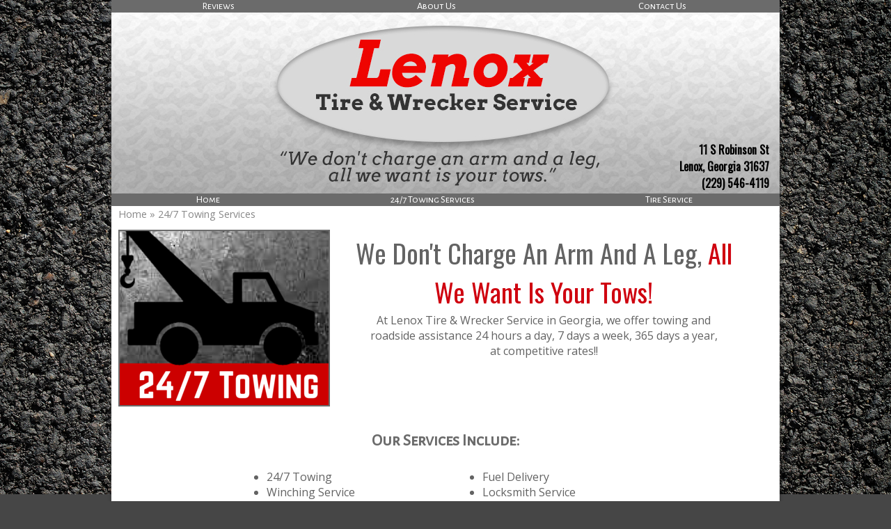

--- FILE ---
content_type: text/html; charset=UTF-8
request_url: https://www.lenoxtireandwreckerservice.com/247-towing-services
body_size: 6708
content:
<!DOCTYPE html>
				<html lang="en-US">
					<head>
				<meta http-equiv="Content-Type" content="text/html; charset=utf-8">
				<title>24/7 Wrecker Service | Lenox Tire &amp; Wrecker Service in Lenox, GA</title>
				<meta name="keywords" content="Lenox, GA Wrecker, 24/7 Towing Service, Wrecker Company, Towing Companies, Lenox Tire &amp; Wrecker Service">
				<meta name="description" content="At Lenox Tire &amp; Wrecker Service, we pride ourselves to be the best wrecker service in the Lenox, GA area. We provide quick and friendly services that can get you back on the road.">
				<meta name="format-detection" content="telephone=no">
				<meta name="viewport" content="width=device-width, initial-scale=1">

                <link rel="preload" as="style" href="/fontcustom/fontcustom.css" onload='this.rel="stylesheet"' type='text/css'>
				                <script src="https://cdn.atwilltech.com/js/jquery/jquery-3.6.0.min.js"
                        integrity="sha384-Xdl4e2vS9nMRDOb759Ar0wAsU8GcDvKMfOQApA116aOT3BcWR9/a0XMfUmFLILZ6" crossorigin="anonymous" referrerpolicy="no-referrer"></script>
                                    <script type="text/javascript" src="https://cdn.atwilltech.com/js/jquery/jquery-migrate-3.3.2.min.js"></script>
                    
                <script> jQuery.noConflict(); $j = jQuery; </script>
                                <script>
                    $j.event.special.touchstart = {
                        setup: function( _, ns, handle ) {
                            this.addEventListener("touchstart", handle, { passive: true });
                        }
                    };
                    $j.event.special.touchmove = {
                        setup: function( _, ns, handle ) {
                            this.addEventListener("touchmove", handle, { passive: true });
                        }
                    };
                    $j.event.special.wheel = {
                        setup: function( _, ns, handle ){
                            this.addEventListener("wheel", handle, { passive: true });
                        }
                    };
                    $j.event.special.mousewheel = {
                        setup: function (_, ns, handle) {
                            this.addEventListener("mousewheel", handle, {passive: true});
                        }
                    };

                    if(!$j("html").hasClass("hasAdminPanel")) {
                        if ($j(window).width() > 974) {
                            $j("html").addClass("SizeFull");
                        } else {
                            $j("html").addClass("SizeMobile");
                        }
                    }
                </script>

                <script
                        src="https://code.jquery.com/ui/1.11.1/jquery-ui.min.js"
                        integrity="sha256-4JY5MVcEmAVSuS6q4h9mrwCm6KNx91f3awsSQgwu0qc="
                        crossorigin="anonymous"></script>

                <script defer type="text/javascript" src="/js/jquery/slimmenu/jquery.slimmenu.min.js" ></script>
                                <script defer type="text/javascript" src="/js/jquery/layerslider/js/greensock.js" ></script>
                <script  type="text/javascript" src="/js/jquery/layerslider/js/layerslider.transitions.js" ></script>
                <script  type="text/javascript" src="/js/jquery/layerslider/js/layerslider.kreaturamedia.jquery.js" ></script>

                <script defer type="text/javascript" src="/js/jquery/jquery.imgareaselect-0.9.10/scripts/jquery.imgareaselect.js" ></script>
                <script defer type="text/javascript" src="/js/prototype/prototype.js" ></script>
                <script defer type="text/javascript" src="/js/AtwillCMS/AdminPage.min.js" ></script>
                <script defer type="text/javascript" src="/js/AtwillCMS/AlertDialog.min.js" ></script>
                <script defer type="text/javascript" src="/js/AtwillCMS/Component.min.js" ></script>
                <script defer type="text/javascript" src="/js/AtwillCMS/ErrorDialog.min.js" ></script>
                <script defer type="text/javascript" src="/js/AtwillCMS/GoogleMapsAPI.min.js" ></script>
                <script defer type="text/javascript" src="/js/AtwillCMS/main.min.js?v=1" ></script>
                <script defer type="text/javascript" src="/js/AtwillCMS/PopupDialog.js" ></script>
                <script defer type="text/javascript" src="/js/AtwillCMS/WidgetReviewForm.min.js?191" ></script>

								<link href="/js/jquery/jquery-ui-1.11.1/jquery-ui.min.css" rel="stylesheet" type="text/css"/>
				<link href="/js/jquery/jquery-ui-1.11.1/cms_theme/jquery-ui.theme.min.css" media="print" onload="this.media='all'; this.onload=null;" rel="stylesheet" type="text/css"/>
				<link href="/js/jquery/slicknav/slicknav.css" media="print" onload="this.media='all'; this.onload=null;" rel="stylesheet" type="text/css"/>
				<link href="https://cdn.atwilltech.com/js/jquery/slimmenu/slimmenu.min.css" rel="stylesheet" type="text/css"/>
				<link href="/js/jquery/layerslider/css/layerslider.css" media="print" onload="this.media='all'; this.onload=null;" rel="stylesheet" type="text/css" />
                <link href="/js/slippry/dist/slippry.css" media="print" onload="this.media='all'; this.onload=null" rel="stylesheet" type="text/css" />
                <link rel="stylesheet" href="https://cdnjs.cloudflare.com/ajax/libs/font-awesome/5.15.4/css/all.min.css" media="print" onload="this.media='all'; this.onload=null;" type="text/css" integrity="sha384-DyZ88mC6Up2uqS4h/KRgHuoeGwBcD4Ng9SiP4dIRy0EXTlnuz47vAwmeGwVChigm" crossorigin="anonymous">

                
            <style>.PinturaRoot {background-color: rgb(255,255,255) !important;} .pintura-editor {--editor-max-height: 100vh;max-height: 100vh;}</style>
            <link rel='stylesheet' href='https://cdn.atwilltech.com/js/doka/package/pintura.css?v=191' />
        <link href='https://cdn.jsdelivr.net/npm/froala-editor@4.6/css/froala_editor.pkgd.min.css' rel='stylesheet' type='text/css'><link href="https://fonts.googleapis.com/css?family=Hammersmith+One|Open+Sans|Oswald&display=swap" media="print" onload="this.media='all'; this.onload=null;"  type="text/css" rel="stylesheet"><link href="https://fonts.googleapis.com/css?family=Alegreya+Sans+SC&display=swap" media="print" onload="this.media='all'; this.onload=null;" type="text/css"  rel="stylesheet">                <link href="https://cdnjs.cloudflare.com/ajax/libs/select2/4.0.6-rc.0/css/select2.min.css" media="print" onload="this.media='all'; this.onload=null;"   rel="stylesheet"/>
                <script defer src="https://cdnjs.cloudflare.com/ajax/libs/select2/4.0.6-rc.0/js/select2.min.js"></script>

                <script defer src="/js/jquery/jQuery.mmenu-master/src/js/jquery.mmenu.min.js" type="text/javascript"></script>
                <link href="/js/jquery/jQuery.mmenu-master/src/css/jquery.mmenu.all.css" media="print" onload="this.media='all'; this.onload=null;" type="text/css" rel="stylesheet"/>
                					<link href="/css/main.css" rel="stylesheet" type="text/css">
                                            <script async src="https://www.googletagmanager.com/gtag/js?id=G-7ZBD01KNYH"></script>
        <script>
            window.dataLayer = window.dataLayer || [];
            function gtag(){dataLayer.push(arguments);}
            gtag('js', new Date());
            if (window.location.protocol === 'https:') {
                gtag('set', { cookie_flags: 'SameSite=Lax; Secure' });
            } else {
                gtag('set', { cookie_flags: 'SameSite=Lax' });
            }
            gtag('config', "G-7ZBD01KNYH");
        </script>
                    <script type="application/ld+json">{"@context":"http:\/\/schema.org","@type":"LocalBusiness","@id":"www.lenoxtireandwreckerservice.com","name":"Lenox Tire & Wrecker Service","telephone":"(229) 546-4119","url":"www.lenoxtireandwreckerservice.com","priceRange":"$$","address":{"@type":"PostalAddress","streetAddress":"11 S Robinson St","addressLocality":"Lenox","addressRegion":"GA","postalCode":"31637","addressCountry":"USA"},"geo":{"@type":"GeoCoordinates","latitude":"31.27155","longitude":"-83.46485"},"image":"https:\/\/cdn.atwilltech.com\/am\/images\/11607\/amfavicon-225425.png","openingHoursSpecification":[{"@type":"OpeningHoursSpecification","dayOfWeek":"Monday","opens":null,"closes":null},{"@type":"OpeningHoursSpecification","dayOfWeek":"Tuesday","opens":null,"closes":null},{"@type":"OpeningHoursSpecification","dayOfWeek":"Wednesday","opens":null,"closes":null},{"@type":"OpeningHoursSpecification","dayOfWeek":"Thursday","opens":null,"closes":null},{"@type":"OpeningHoursSpecification","dayOfWeek":"Friday","opens":null,"closes":null},{"@type":"OpeningHoursSpecification","dayOfWeek":"Saturday","opens":null,"closes":null},{"@type":"OpeningHoursSpecification","dayOfWeek":"Sunday","opens":null,"closes":null}],"areaServed":{"@type":"State","name":"Georgia"}}</script>                <script type="application/ld+json">{"@context":"https:\/\/schema.org","@type":"Service","serviceType":"Towing Company","provider":{"@type":"LocalBusiness","@id":"www.lenoxtireandwreckerservice.com"}}</script>                <script type="application/ld+json">{"@context":"https:\/\/schema.org","@type":"BreadcrumbList","name":"Site Map","itemListElement":[{"@type":"ListItem","position":1,"item":{"name":"Home","@id":"\/"}},{"@type":"ListItem","position":2,"item":{"name":"About Us","@id":"\/about-us"}},{"@type":"ListItem","position":3,"item":{"name":"Reviews","@id":"\/reviews"}},{"@type":"ListItem","position":4,"item":{"name":"Contact Us","@id":"\/contact-us"}},{"@type":"ListItem","position":5,"item":{"name":"24\/7 Towing Services ","@id":"\/247-towing-services"}},{"@type":"ListItem","position":6,"item":{"name":"Site Map","@id":"\/site-map"}},{"@type":"ListItem","position":7,"item":{"name":"Tire Service ","@id":"\/tire-service"}}]}</script>			</head>
        			<body id="bg" class="">
            <script type="text/javascript" src="/js/slippry/dist/slippry.min.js"></script>
				<div>
				<div class="menuBar"><a href="#mobileTopNav" aria-label="Menu" title="Menu"><div aria-hidden="true" class="fas fa-bars"></div></a><h1><span>Lenox Tire & Wrecker Service</span></h1></div>
                            <div class="Component Container Sort2">        <div class="Component Header  HeaderStyle0 Sort1">
                    <div class="Component NavMenu Sort2">
                        <ul>
                                    <li class="  topLevel">
                        <a href="/reviews"
                           class="">Reviews                                                    </a>
                                                </li>                    <li class="  topLevel">
                        <a href="/about-us"
                           class="">About Us                                                    </a>
                                                </li>                    <li class=" last-child topLevel">
                        <a href="/contact-us"
                           class="">Contact Us                                                    </a>
                                                </li>            </ul>
                    </div>
            <div onclick="document.location='/'" style="cursor: pointer;" class="Component HeaderBanner " alt="Lenox Tire &amp; Wrecker Service" title="Lenox Tire &amp; Wrecker Service">
                <div class="Component Logo Sort1" style="left: 10px !important; display: none !important;">
            <h1>
                                <a href="/">
                <img class="headerLogoImage" src="" style="display: none;"
                     alt="Lenox Tire &amp; Wrecker Service"
                     title="Lenox Tire &amp; Wrecker Service"
                >
                <span style=" text-shadow: none !important;                 color:#000000;
                                    font-size: 16px !important;
                                font-family: Alegreya Sans SC, sans-serif             !important; display: none;">
                    Lenox Tire &amp; Wrecker Service                </span>
                </a>
            </h1>
        </div>

                    <img src="/images/3434/lenox3-61871.jpg?" alt="Lenox Tire &amp; Wrecker Service" title="Lenox Tire &amp; Wrecker Service"
                 width="960" height="260"
                 class="HeaderBannerImage">
            <div class="bannerinfo" style='padding-right: 15px;                 color:#000000;
                            font-family: Oswald, sans-serif             !important; right: 0px;;'>
                <div class="addressInfo" style="text-align: right; ">
                                            <div class="address" style="">
                            <span class='street'>11 S Robinson St</span>                                <span class="city">Lenox</span>,
                                <span class="state">Georgia</span>
                                <span class="zip">31637</span>
                                                        </div>
                                            <div class="phoneNumber" style="">
                            (229) 546-4119                        </div>

                                            <span class="email" style="display: none;">
                        lenoxtire@mchsi.com                    </span>
                    <span class="owner" style="display: none;">Owner: </span>
                </div>
            </div>
        </div>

                <div class="Component NavMenu Sort4">
                        <ul>
                                    <li class="  topLevel">
                        <a href="/"
                           class="">Home                                                    </a>
                                                </li>                    <li class="CurrentPage  topLevel">
                        <a href="/247-towing-services"
                           class="">24/7 Towing Services                                                     </a>
                                                </li>                    <li class=" last-child topLevel">
                        <a href="/tire-service"
                           class="">Tire Service                                                     </a>
                                                </li>            </ul>
                    </div>
                <div class="Component Breadcrumb" itemprop="breadcrumb">
            <div class="BreadcrumbInner">
                <a href="/">Home</a> &raquo; 24/7 Towing Services             </div>
        </div>
                </div>
                <div class="Component Content Sort2">        <div class="Page">        <div class="Widget Text No-After hasImage">
            <div class='ImageBlock left'>                <img src="/images/3434/towing-61528.png?" alt="Towing "
                     class="left"
                     width="300"
                     height="250"
                />
                </div>            <div class='TextBlock' style="max-width:576px;width:100%">
                                <div class="TextDecorationTop"></div>
                <div class="TextContainer fr-view">
                                        <p style="text-align: center; padding: 0px; margin: 0px;"><span style="font-family: Oswald, sans-serif;"><span style="font-size: 38px;">We Don't Charge An Arm And A Leg,  <span style="color: #cf000f;">All We Want Is Your Tows!</span></span></span>
</p><p style="margin-left: 5%; margin-right: 5%; text-align:center;"><span style="color:rgb(99,99,99) font-family:'open sans', sans-serif; line-height: normal;"><span style="font-size: 18px;"><span style="color: rgb(89, 89, 89);"><span style="font-family: tahoma, arial, helvetica, sans-serif;"> </span></span></span></span>At Lenox Tire & Wrecker Service in Georgia, we offer towing and 
roadside assistance 24 hours a day, 7 days a week, 365 days a year, at 
competitive rates!! 
</p>                                    </div>
                <div class="TextDecorationBottom"></div>
            </div>
                    </div>
                <div class="Widget HomeBoxes">
                    <h1 class="HomeBox Title center">Our Services Include:</h1>
                    <div class=" Cols2 "
             id="HomeBoxes86322" data-columns="2">
            <div class="Widget HomeBox"><div class='FreeForm'><div class='freeFormText fr-view'><span style=""><ul><li>24/7 Towing</li><li>Winching Service</li><li>Battery Jump Start</li></ul></span></div></div></div><div class="Widget HomeBox"><div class='FreeForm'><div class='freeFormText fr-view'><span style=""><ul><li>Fuel Delivery</li><li>Locksmith Service</li><li>Flat Tire Change</li></ul></span></div></div></div>        </div>
    </div>
                <div class="Widget Text No-After hasImage">
            <div class='ImageBlock left'>                <img src="/images/3434/towimage-61529.191.270.jpg?" alt="Roadside Assistance "
                     class="left"
                     width="191"
                     height="270"
                />
                </div>            <div class='TextBlock' style="max-width:685px;width:100%">
                                    <h1>
                                                Keep safe with our helpful tips                                            </h1>
                                <div class="TextDecorationTop"></div>
                <div class="TextContainer fr-view">
                                        <p class="p1"><span style="font-size: 16px;"><span style="color: rgb(0, 0, 0);">Breaking down is scary. And it’s scary dangerous. Follow these guidelines to stay safe in a roadside emergency.</span></span></p><ul><li><span style="color: rgb(0, 0, 0);"><span style="font-size: 16px;">When you break down, get your car off 
the road. Move to the side of the road, emergency lane or shoulder. The 
goal is staying as far away from traffic as possible. </span></span></li><li><span style="color: rgb(0, 0, 0);"><span style="font-size: 16px;">If you’ve been in an accident, don’t move your vehicle until the police arrive. Always call the police when you have been in an accident or have a disabled vehicle that can't be moved. </span></span><span style="color: rgb(0, 0, 0);"><span style="font-size: 16px;"><span style="font-family: tahoma, arial, helvetica, sans-serif;"><span style="color: rgb(127, 127, 127);"></span></span><span style="font-family: tahoma, arial, helvetica, sans-serif;"><span style="color: rgb(127, 127, 127);"></span></span></span></span></li><li><span style="color: rgb(0, 0, 0);"><span style="font-size: 16px;"><span style="color: rgb(0, 0, 0);"><span style="background-color: rgb(255, 255, 255);">Get the vehicle to a safe place before getting out .If you are unable to get your car to a safe area, move away from your vehicle.</span></span></span></span></li><span style="color: rgb(0, 0, 0);"><span style="background-color: rgb(255, 255, 255);"><span style="color: rgb(0, 0, 0);"><span style="font-size: 16px;"><br></span></span></span></span><li><span style="background-color: rgb(255, 255, 255);"><span style="color: rgb(255, 255, 255);"><span style="color: rgb(0, 0, 0);"><span style="font-size: 16px;">Never stand directly in front or behind your vehicle.<span style="background-color: rgb(0, 0, 0);"></span></span></span></span></span></li><li><span style="font-size: 16px;"><span style="color: rgb(0, 0, 0);"><span style="background-color: rgb(255, 255, 255);">Never leave children or pets in an unattended vehicle in warm weather (even if windows are cracked).</span></span><span style="background-color: rgb(255, 255, 255);"></span></span></li></ul>                                    </div>
                <div class="TextDecorationBottom"></div>
            </div>
                    </div>
                <div class="Widget HorizontalRule">
            <hr>
        </div>        <div class="Widget HomeBoxes">
                <div class=" Cols2 "
             id="HomeBoxes86326" data-columns="2">
            <div class="Widget HomeBox"><div class='FreeForm'><div class='image'><a href='/contact-us'><img src=/images/3434/about_us_5_-61533.jpg??1768522986  alt="Contact Us " title="Contact Us"
                    width="350" height="150"
                    /></a></div></div></div><div class="Widget HomeBox"><div class='FreeForm'><div class='image'><a href='/about-us'><img src=/images/3434/about_us_6_-61534.jpg??1768522986  alt="About Us " title="About Us"
                    width="350" height="150"
                    /></a></div></div></div>        </div>
    </div>
        </div></div>    <div class="Component Footer FooterType0 Sort3">
        <div class="FooterInner">
                    <div class="Component NavMenu Sort1">
                        <ul>
                                    <li class="  topLevel">
                        <a href="/"
                           class="">Home                                                    </a>
                                                </li>                    <li class="  topLevel">
                        <a href="/about-us"
                           class="">About Us                                                    </a>
                                                </li>                    <li class="  topLevel">
                        <a href="/reviews"
                           class="">Reviews                                                    </a>
                                                </li>                    <li class="  topLevel">
                        <a href="/contact-us"
                           class="">Contact Us                                                    </a>
                                                </li>                    <li class=" last-child topLevel">
                        <a href="/site-map"
                           class="">Site Map                                                    </a>
                                                </li>            </ul>
                    </div>
                <div class="Component NavMenu Sort2">
                        <ul>
                                    <li class=" last-child topLevel">
                        <a href="/tire-service"
                           class="">Tire Service                                                     </a>
                                                </li>            </ul>
                    </div>
                        <div class="Component Login" id="Component10">
                    <a href="javascript:" class="buttonLogIn">Log in</a>
                </div>
                <form id="siteLogin" class="WidgetAdminForm" method="POST" action="?redirect=login">
                    <input type="hidden" name="xhr" value="1">
                    <input type="hidden" name="componentTypeId" value="9">
                    <input type="hidden" name="do" value="login">
                    <input type="hidden" name="troubleNumber"
                           value="(844) 812-9401 ">
                    <h1>Login</h1>
                    <div class="formfield email">
                        <label for="loginEmail">Email</label>
                        <input type="text" class="text" name="email" size="30" id="loginEmail"
                               autocomplete="username">
                    </div>
                    <div class="formfield password">
                        <label for="loginPassword">Password</label>
                        <input type="password" class="text" name="password" size="30" id="loginPassword"
                               autocomplete="current-password">
                    </div>
                    <a href="javascript:" onclick="forgotPassword()" style="color:black">Forgot Password?</a>
                </form>
                <form class="WidgetLostPasswordForm" method="POST">
                    <input type="hidden" name="xhr" value="1">
                    <input type="hidden" name="componentTypeId" value="9">
                    <input type="hidden" name="do" value="lostPassword">
                    <h1>Reset Password</h1>
                    <div class="formfield oldPassword" style="width:300px">
                        <div class="HelpfulTip">If you have lost your password, enter your email address. An email will
                            be sent to you with instructions for you.
                        </div>
                        <label for="loginResetEmail">Email Address</label>
                        <input type="text" class="text" name="email" size="30" id="loginResetEmail">
                    </div>
                </form>
                <script type="text/javascript">
                    function forgotPassword() {
                        loginDialog.hide();
                        lostPasswordDialog.show();
                    }

                    $j(function () {
                        $j("#siteLogin").keypress(function (event) {
                            if (event.which == 13 || event.keyCode == 13) { // Enter Key
                                event.preventDefault();
                                loginDialog.processForm();
                            }
                        });
                        $j("#loginResetEmail").keypress(function (event) {
                            if (event.which == 13 || event.keyCode == 13) { // Enter Key
                                event.preventDefault();
                                lostPasswordDialog.processForm();
                            }
                        });
                    });
                </script>
                        <div class="Component ContactInfo">
                    <div class="Widget FooterContactInfo" style="min-height:250px">
                            <h1>Lenox Tire &amp; Wrecker Service                    <link href="https://www.lenoxtireandwreckerservice.com">
                </h1>
                        <div class="location">
                                    <div class="adr">
                                                    <div>
                                <div class="street-address">11 S Robinson St                                                                    </div>
                            </div>
                                                <div>
                            
                                        <span class="locality">Lenox</span>,
                                        <span class="region">GA</span>
                                        <span class="postal-code">31637</span>
                                                                </div>
                    </div>
                                                    <div itemprop="geo" itemscope itemtype="https://schema.org/GeoCoordinates">
                        <meta itemprop="latitude" content="31.27155">
                        <meta itemprop="longitude" content="-83.46485">
                    </div>
                                                    <div class="tels">
                                                    <div class="tel"><span class="type">Phone</span>:
                                <span class="value">(229) 546-4119</span></div>
                                            </div>
                            </div>
                        <div class="googleMapsDiv"></div>
            
                                                    <div class="locationsServed">
                    <h1>Locations Served:</h1>
                    <div style="width: 50%;"></div>
                    150 miles                </div>
                    </div>
                </div>
                <div class="Component QuickButtons">
                            <div class="QuickButton Call"><a onclick="phoneclick()"
                                                 href="tel:+1-229-546-4119">
                    <span aria-hidden="true" class="fas fa-mobile-alt"></span>&nbsp;&nbsp;Call</a></div>            <div class="QuickButton Hours"><a href="javascript:">
                    <span aria-hidden="true" class="fas fa-clock"></span>&nbsp;&nbsp;Hours                </a></div>
                            <div class="QuickButton Map" itemprop="geo" itemscope itemtype="https://schema.org/GeoCoordinates">
                    <meta itemprop="latitude" content="31.27155">
                    <meta itemprop="longitude" content="-83.46485">
                    <a href="javascript:"><span aria-hidden="true" class="fas fa-map-marker-alt"></span>&nbsp;&nbsp;Map</a></div>
                    </div>
        <div style="display:none" class="QuickDialog Hours">
            
                                        <a class="QuickDialogButton Call"
                   href="tel:+1-229-546-4119"
                >
                    (229) 546-4119</a>
                                <a class="QuickDialogButton"
                   href="/contact-us"
                >
                    Contact Us</a>
                        </div>
                <div style="display:none" class="QuickDialog Map">
            <div class="mapdiv"></div>
            <a rel="noopener" target="_blank" class="QuickDialogButton"
               href="https://maps.google.com/maps?q=11+S+Robinson+St+Lenox%2C+Georgia+31637">View
                in Maps</a>

            <a class="QuickDialogButton Call"
                                               href="tel:+1-229-546-4119">(229) 546-4119</a>            <a class="QuickDialogButton"
                                           href="/contact-us">Contact Us</a>        </div>
                            <div id="powered-by-div">
                    <a aria-label="Atwill Media" id="powered-by" href="https://www.atwillmedia.com"><span aria-hidden="true" class="icon icon-atwillmedialogo"></span></a>
                </div>
                            <div id="copyright" style="text-align: center; font-size: 12px;">
                Copyright &copy; 2016-2026                Atwill Media - Lenox Tire & Wrecker Service All Rights Reserved
            </div>
            <p class="serverid">cms-01.local</p>
        </div>
        </div></div>				<script type="text/javascript">
                    if(navigator.userAgent.match(/MSIE 10/i) || navigator.userAgent.match(/Trident\/7\./) ) {
                      $j('body').on("mousewheel", function () {
                        event.preventDefault();
                        var wd = event.wheelDelta;
                        var csp = window.pageYOffset;
                        window.scrollTo(0, csp - wd);
                      });
                    }
				</script>

                				</div>
			<script>
				$j(function() {
					var nav = $j('<nav id="mobileTopNav" title="24/7 Towing Services "></nav>');
					var ul  = $j("<ul></ul>");
					// grab the mobile-hidden nav links from the header
					ul.append($j('.Component.Header .Component.NavMenu > ul > li').clone());
					nav.append(ul);
					nav.prependTo("body");
					nav.mmenu({
					      onClick:{
						      preventDefault:false,
						      close:true
					      },
				      });
				});
			</script>
            </body>
		</html>
        